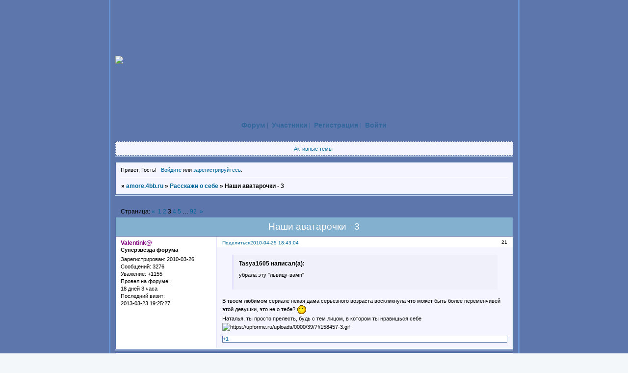

--- FILE ---
content_type: text/html; charset=windows-1251
request_url: https://amore.4bb.ru/viewtopic.php?id=2371&p=3
body_size: 8085
content:
<!DOCTYPE html PUBLIC "-//W3C//DTD XHTML 1.0 Strict//EN" "http://www.w3.org/TR/xhtml1/DTD/xhtml1-strict.dtd">
<html xmlns="http://www.w3.org/1999/xhtml" xml:lang="ru" lang="ru" dir="ltr" prefix="og: http://ogp.me/ns#">
<head>
<meta http-equiv="Content-Type" content="text/html; charset=windows-1251">
<meta name="google-site-verification" content="bLUnQ9KY_mFt2dFsPePmXN7ELVdSqSYdcSiJdfd71Gw">
<meta name="yandex-verification" content="5da4b4f5d7f1cd5d">
<meta name="checkbc" content="cdf79fe48cdf6b3c714ba3631ae943309cab4d01">
<meta name="telderi" content="bc9a45128b50f41e427c642f1bf56c0b">
<title>Наши аватарочки - 3</title>
<meta property="og:title" content="Наши аватарочки - 3"><meta property="og:url" content="https://amore.4bb.ru/viewtopic.php?id=2371&amp;amp;p=3"><script type="text/javascript">
try{self.document.location.hostname==parent.document.location.hostname&&self.window!=parent.window&&self.parent.window!=parent.parent.window&&document.write('</he'+'ad><bo'+'dy style="display:none"><plaintext>')}catch(e){}
try{if(top===self&&location.hostname.match(/^www\./))location.href=document.URL.replace(/\/\/www\./,'//')}catch(e){}
var FORUM = new Object({ set : function(prop, val){ try { eval("this."+prop+"=val"); } catch (e) {} }, get : function(prop){ try { var val = eval("this."+prop); } catch (e) { var val = undefined; } return val; }, remove : function(prop, val){ try { eval("delete this."+prop); } catch (e) {} } });
FORUM.set('topic', { "subject": "Наши аватарочки - 3", "closed": "0", "num_replies": "917", "num_views": "7739", "forum_id": "6", "forum_name": "Расскажи о себе", "moderators": { "2": "Andres" }, "language": { "share_legend": "Расскажите друзьям!", "translate": "Перевести", "show_original": "Показать оригинал" } });
// JavaScript переменные форума
var BoardID = 14719;
var BoardCat = 9;
var BoardStyle = 'Mybb_Sloven';
var ForumAPITicket = '8c3c1d265a1a6e376b3e8d57e827009613530adf';
var GroupID = 3;
var GroupTitle = 'Гость';
var GroupUserTitle = '';
var PartnerID = 1;
var RequestTime = 1769624864;
var StaticURL = 'https://forumstatic.ru';
var AvatarsURL = 'https://forumavatars.ru';
var FilesURL = 'https://forumstatic.ru';
var ScriptsURL = 'https://forumscripts.ru';
var UploadsURL = 'https://upforme.ru';
</script>
<script type="text/javascript" src="/js/libs.min.js?v=4"></script>
<script type="text/javascript" src="/js/extra.js?v=7"></script>
<link rel="alternate" type="application/rss+xml" href="https://amore.4bb.ru/export.php?type=rss&amp;tid=2371" title="RSS" />
<link rel="top" href="https://amore.4bb.ru" title="Форум" />
<link rel="author" href="https://amore.4bb.ru/userlist.php" title="Участники" />
<link rel="up" title="Расскажи о себе" href="https://amore.4bb.ru/viewforum.php?id=6" />
<link rel="first" title="Страница темы 1" href="https://amore.4bb.ru/viewtopic.php?id=2371" />
<link rel="next" title="Страница темы 4" href="https://amore.4bb.ru/viewtopic.php?id=2371&amp;p=4" />
<link rel="prev" title="Страница темы 2" href="https://amore.4bb.ru/viewtopic.php?id=2371&amp;p=2" />
<link rel="last" title="Страница темы 92" href="https://amore.4bb.ru/viewtopic.php?id=2371&amp;p=92" />
<link rel="stylesheet" type="text/css" href="/style/Mybb_Sloven/Mybb_Sloven.css" />
<link rel="stylesheet" type="text/css" href="/style/extra.css?v=23" />
<script type="text/javascript">$(function() { $('#register img[title],#profile8 img[title]').tipsy({fade: true, gravity: 'w'}); $('#viewprofile img[title],.post-author img[title]:not(li.pa-avatar > img),.flag-i[title]').tipsy({fade: true, gravity: 's'}); });</script>
<script type="text/javascript" src="https://forumscripts.ru/html_in_posts/1.0.20/html_in_posts.js"></script>
<script type="text/javascript" src="https://forumscripts.ru/search_in_topic/1.0.4/search_in_topic.js"></script>
<link rel="stylesheet" type="text/css" href="https://forumscripts.ru/search_in_topic/1.0.4/search_in_topic.css" />
<script type="text/javascript" src="https://forumscripts.ru/swipebox/1.0.0/swipebox.js"></script>
<link rel="stylesheet" type="text/css" href="https://forumscripts.ru/swipebox/1.0.0/swipebox.css" />
<script type="text/javascript" src="https://forumscripts.ru/post_voters/2.0.11/post_voters.js"></script>
<link rel="stylesheet" type="text/css" href="https://forumscripts.ru/post_voters/2.0.11/post_voters.css" />
<script>window.yaContextCb=window.yaContextCb||[]</script><script src="https://yandex.ru/ads/system/context.js" async></script>
</head>
<body>

<!-- body-header -->
<div id="pun_wrap">
<div id="pun" class="ru isguest gid3">
<div id="pun-viewtopic" class="punbb" data-topic-id="2371" data-forum-id="6" data-cat-id="4">


<div id="mybb-counter" style="display:none">
<script type="text/javascript"> (function(m,e,t,r,i,k,a){m[i]=m[i]||function(){(m[i].a=m[i].a||[]).push(arguments)}; m[i].l=1*new Date(); for (var j = 0; j < document.scripts.length; j++) {if (document.scripts[j].src === r) { return; }} k=e.createElement(t),a=e.getElementsByTagName(t)[0],k.async=1,k.src=r,a.parentNode.insertBefore(k,a)}) (window, document, "script", "https://mc.yandex.ru/metrika/tag.js", "ym"); ym(201230, "init", { clickmap:false, trackLinks:true, accurateTrackBounce:true });

</script> <noscript><div><img src="https://mc.yandex.ru/watch/201230" style="position:absolute; left:-9999px;" alt="" /></div></noscript>
</div>

<div id="html-header">
	<style>
.punbb a, .punbb a:link, .punbb a:visited{
text-decoration: none !important;
}
</style>


<style type="text/css"> #pun-main .pa-title {margin-top: -1px;}
</style>



<style type="text/css">
.pa-title {
color: black;
font-weight: bold;
}
</style>


 


 <img src="https://i.yapx.ru/RSGoM.jpg " style="width: 100%; margin: 0 0  -120px 0;"/>
<style type="text/css">
#pun{background:none;}
#pun-navlinks .container{ 
position:relative;z-index:100;
}
#pun-title .title-logo {background-image : none;
background-repeat : no-repeat; height : 0; 
}
</style>  

 

<style type="text/css">
#pun-title .title-logo {background-image : url(https://mybb.ru/img/Mybb_Ocean_zero/logo.gif);
background-repeat : no-repeat; height : 132px;
}
</style>

<style type="text/css">
.pa-author a {
text-decoration: none !important; 
}
</style>

<!-- Аватар в цитате V.2 © Alex_63 / Ч.1 в HTML верх-->
<style type="text/css">
.quote-box.with-avatar{padding-left:50px!important;}
.author-avatar+span {margin-left:-40px;}
.author-avatar {
  float: left;
  width: 39px;
  margin-left: -40px;
  margin-top: 27px;
}
.author-avatar > img {
  width: 28px;
  padding: 2px;
  border: 1px solid #c4cad4;
  border-radius: 4px;
}
</style>
<script type="text/javascript">
var QuoteImg = 'https://forumstatic.ru/files/0015/ec/20/41408.png'; //Картинка "Перейти к сообщению" в цитате
</script><script type="text/javascript" src="https://forumstatic.ru/files/0015/c4/3f/77306.js"></script>

<!-- Автоуменьшение-оборачивание крупных картинок -->
<script type="text/javascript">
  $('.post-content .postimg').on('load',function() {
    if($(this).closest('a,strong').length==0&&(this.offsetWidth>400||this.offsetHeight>400))
      $(this).wrap('<a href="'+this.src+'" target="_blank"></a>');
  });
</script>

<style>
/* Ужатие кликабельных картинок в постах */
.post-content a .postimg {
  max-width:400px!important;
  max-height:400px!important;
  width:auto!important;
  height:auto!important;
}
</style>

 <style>
/* Цветовыделение ников по группам с помощью CSS */
 
/* Группа 1 */
div[data-group-id="1"] li.pa-author>a, .group1 a, a.group1 {color: red;}
 
/* Группа 2 */
div[data-group-id="2"] li.pa-author>a, .group2 a, a.group2 {color: blue;}
 
/* Группа 3 */
div[data-group-id="3"] li.pa-author>a, .group3 a, a.group3 {color: grey;}
 
/* Группа 4 */
div[data-group-id="4"] li.pa-author>a, .group4 a, a.group4 {color: purple;}
</style>
</div>

<div id="pun-title" class="section">
	<table id="title-logo-table" cellspacing="0">
		<tbody id="title-logo-tbody">
			<tr id="title-logo-tr">
				<td id="title-logo-tdl" class="title-logo-tdl">
					<h1 class="title-logo"><span>amore.4bb.ru</span></h1>
				</td>
				<td id="title-logo-tdr" class="title-logo-tdr"><!-- banner_top --></td>
			</tr>
		</tbody>
	</table>
</div>

<div id="pun-navlinks" class="section">
	<h2><span>Меню навигации</span></h2>
	<ul class="container">
		<li id="navindex"><a href="https://amore.4bb.ru/"><span>Форум</span></a></li>
		<li id="navuserlist"><a href="https://amore.4bb.ru/userlist.php" rel="nofollow"><span>Участники</span></a></li>
		<li id="navregister"><a href="https://amore.4bb.ru/register.php" rel="nofollow"><span>Регистрация</span></a></li>
		<li id="navlogin"><a href="https://amore.4bb.ru/login.php" rel="nofollow"><span>Войти</span></a></li>
	</ul>
</div>

<div id="pun-ulinks" class="section" onclick="void(0)">
	<h2><span>Пользовательские ссылки</span></h2>
	<ul class="container">
		<li class="item1"><a href="https://amore.4bb.ru/search.php?action=show_recent">Активные темы</a></li>
	</ul>
</div>

<!-- pun_announcement -->

<div id="pun-status" class="section">
	<h2><span>Информация о пользователе</span></h2>
	<p class="container">
		<span class="item1">Привет, Гость!</span> 
		<span class="item2"><a href="/login.php" rel="nofollow">Войдите</a> или <a href="/register.php" rel="nofollow">зарегистрируйтесь</a>.</span> 
	</p>
</div>

<div id="pun-break1" class="divider"><hr /></div>

<div id="pun-crumbs1" class="section">
	<p class="container crumbs"><strong>Вы здесь</strong> <em>&#187;&#160;</em><a href="https://amore.4bb.ru/">amore.4bb.ru</a> <em>&#187;&#160;</em><a href="https://amore.4bb.ru/viewforum.php?id=6">Расскажи о себе</a> <em>&#187;&#160;</em>Наши аватарочки - 3</p>
</div>

<div id="pun-break2" class="divider"><hr /></div>

<div class="section" style="border:0 !important;max-width:100%;overflow:hidden;display:flex;justify-content:center;max-height:250px;overflow:hidden;min-width:300px;">
		<!-- Yandex.RTB R-A-506326-1 -->
<div id="yandex_rtb_R-A-506326-1"></div>
<script>window.yaContextCb.push(()=>{
  Ya.Context.AdvManager.render({
    renderTo: 'yandex_rtb_R-A-506326-1',
    blockId: 'R-A-506326-1'
  })
})</script>
</div>

<div id="pun-main" class="main multipage">
	<h1><span>Наши аватарочки - 3</span></h1>
	<div class="linkst">
		<div class="pagelink">Страница: <a class="prev" href="https://amore.4bb.ru/viewtopic.php?id=2371&amp;p=2">&laquo;</a>&#160;&#160;<a href="https://amore.4bb.ru/viewtopic.php?id=2371">1</a>&#160;<a href="https://amore.4bb.ru/viewtopic.php?id=2371&amp;p=2">2</a>&#160;<strong>3</strong>&#160;<a href="https://amore.4bb.ru/viewtopic.php?id=2371&amp;p=4">4</a>&#160;<a href="https://amore.4bb.ru/viewtopic.php?id=2371&amp;p=5">5</a>&#160;<span class="ellipsis">&#8230;</span>&#160;<a href="https://amore.4bb.ru/viewtopic.php?id=2371&amp;p=92">92</a>&#160;&#160;<a class="next" href="https://amore.4bb.ru/viewtopic.php?id=2371&amp;p=4">&raquo;</a></div>
	</div>
	<div id="topic_t2371" class="topic">
		<h2><span class="item1">Сообщений</span> <span class="item2">21 страница 30 из 918</span></h2>
		<div id="p162002" class="post toppost" data-posted="1272206584" data-user-id="7900" data-group-id="4">
			<h3><span><a class="sharelink" rel="nofollow" href="#p162002" onclick="return false;">Поделиться</a><strong>21</strong><a class="permalink" rel="nofollow" href="https://amore.4bb.ru/viewtopic.php?id=2371&amp;p=3#p162002">2010-04-25 18:43:04</a></span></h3>
			<div class="container">
							<div class="post-author no-avatar">
								<ul>
						<li class="pa-author"><span class="acchide">Автор:&nbsp;</span><a href="https://amore.4bb.ru/profile.php?id=7900" rel="nofollow">Valentink@</a></li>
						<li class="pa-title">Суперзвезда форума</li>
						<li class="pa-reg"><span class="fld-name">Зарегистрирован</span>: 2010-03-26</li>
						<li class="pa-posts"><span class="fld-name">Сообщений:</span> 3276</li>
						<li class="pa-respect"><span class="fld-name">Уважение:</span> <span>+1155</span></li>
						<li class="pa-time-visit"><span class="fld-name">Провел на форуме:</span><br />18 дней 3 часа</li>
						<li class="pa-last-visit"><span class="fld-name">Последний визит:</span><br />2013-03-23 19:25:27</li>
				</ul>
			</div>
					<div class="post-body">
					<div class="post-box">
						<div id="p162002-content" class="post-content">
<div class="quote-box answer-box"><cite>Tasya1605 написал(а):</cite><blockquote><p>убрала эту &quot;львицу-вамп&quot;</p></blockquote></div><p>В твоем любимом сериале некая дама серьезного возраста воскликнула что может быть более переменчивей этой девушки, это не о тебе? <img class="postimg" loading="lazy" src="https://www.kolobok.us/smiles/standart/grin.gif" alt="http://www.kolobok.us/smiles/standart/grin.gif" /> <br />Наталья, ты просто прелесть, будь с тем лицом, в котором ты нравишься себе <img class="postimg" loading="lazy" src="https://upforme.ru/uploads/0000/39/7f/158457-3.gif" alt="https://upforme.ru/uploads/0000/39/7f/158457-3.gif" /></p>
						</div>
			<div class="post-rating"><p class="container"><a title="Вы не можете дать оценку участнику">+1</a></p></div>
					</div>
					<div class="clearer"><!-- --></div>
				</div>
			</div>
		</div>
		<div id="p162003" class="post altstyle topic-starter" data-posted="1272206638" data-user-id="7681" data-group-id="4">
			<h3><span><a class="sharelink" rel="nofollow" href="#p162003" onclick="return false;">Поделиться</a><strong>22</strong><a class="permalink" rel="nofollow" href="https://amore.4bb.ru/viewtopic.php?id=2371&amp;p=3#p162003">2010-04-25 18:43:58</a></span></h3>
			<div class="container">
							<div class="post-author topic-starter">
								<ul>
						<li class="pa-author"><span class="acchide">Автор:&nbsp;</span><a href="https://amore.4bb.ru/profile.php?id=7681" rel="nofollow">Tasya1605</a></li>
						<li class="pa-title">Бриллиант форума</li>
						<li class="pa-avatar item2"><img src="https://forumavatars.ru/img/avatars/0000/39/7f/7681-1281364072.jpg" alt="Tasya1605" title="Tasya1605" /></li>
						<li class="pa-reg"><span class="fld-name">Зарегистрирован</span>: 2010-02-08</li>
						<li class="pa-posts"><span class="fld-name">Сообщений:</span> 5314</li>
						<li class="pa-respect"><span class="fld-name">Уважение:</span> <span>+1921</span></li>
						<li class="pa-sex"><span class="fld-name">Пол:</span> Женский</li>
						<li class="pa-age"><span class="fld-name">Возраст:</span> 43 <span style="font-size:0.9em; vertical-align:top">[1982-05-16]</span></li>
						<li class="pa-time-visit"><span class="fld-name">Провел на форуме:</span><br />1 месяц 6 дней</li>
						<li class="pa-last-visit"><span class="fld-name">Последний визит:</span><br />2012-06-04 16:11:58</li>
				</ul>
			</div>
					<div class="post-body">
					<div class="post-box">
						<div id="p162003-content" class="post-content">
<p><strong>антонина</strong><br /><strong>lesja</strong><br /><strong>Maru555</strong><br /><strong>Valentink@</strong></p>
						<p> <img class="postimg" loading="lazy" src="https://www.kolobok.us/smiles/standart/clapping.gif" alt="http://www.kolobok.us/smiles/standart/clapping.gif" /> <span style="font-family: Comic Sans Ms"><span style="color: blue"><span style="font-size: 18px">ВСЕМ СПАСИБООООО!!!!!!!!!</span></span></span> <img class="postimg" loading="lazy" src="https://www.kolobok.us/smiles/standart/clapping.gif" alt="http://www.kolobok.us/smiles/standart/clapping.gif" /></p>
						</div>
			<div class="post-rating"><p class="container"><a title="Вы не можете дать оценку участнику">+2</a></p></div>
					</div>
					<div class="clearer"><!-- --></div>
				</div>
			</div>
		</div>
		<div id="p162004" class="post topic-starter" data-posted="1272206688" data-user-id="7681" data-group-id="4">
			<h3><span><a class="sharelink" rel="nofollow" href="#p162004" onclick="return false;">Поделиться</a><strong>23</strong><a class="permalink" rel="nofollow" href="https://amore.4bb.ru/viewtopic.php?id=2371&amp;p=3#p162004">2010-04-25 18:44:48</a></span></h3>
			<div class="container">
							<div class="post-author topic-starter">
								<ul>
						<li class="pa-author"><span class="acchide">Автор:&nbsp;</span><a href="https://amore.4bb.ru/profile.php?id=7681" rel="nofollow">Tasya1605</a></li>
						<li class="pa-title">Бриллиант форума</li>
						<li class="pa-avatar item2"><img src="https://forumavatars.ru/img/avatars/0000/39/7f/7681-1281364072.jpg" alt="Tasya1605" title="Tasya1605" /></li>
						<li class="pa-reg"><span class="fld-name">Зарегистрирован</span>: 2010-02-08</li>
						<li class="pa-posts"><span class="fld-name">Сообщений:</span> 5314</li>
						<li class="pa-respect"><span class="fld-name">Уважение:</span> <span>+1921</span></li>
						<li class="pa-sex"><span class="fld-name">Пол:</span> Женский</li>
						<li class="pa-age"><span class="fld-name">Возраст:</span> 43 <span style="font-size:0.9em; vertical-align:top">[1982-05-16]</span></li>
						<li class="pa-time-visit"><span class="fld-name">Провел на форуме:</span><br />1 месяц 6 дней</li>
						<li class="pa-last-visit"><span class="fld-name">Последний визит:</span><br />2012-06-04 16:11:58</li>
				</ul>
			</div>
					<div class="post-body">
					<div class="post-box">
						<div id="p162004-content" class="post-content">
<div class="quote-box answer-box"><cite>Valentink@ написал(а):</cite><blockquote><p>это не о тебе?</p></blockquote></div><p>Возможно))))&nbsp; <img class="postimg" loading="lazy" src="https://www.kolobok.us/smiles/standart/derisive.gif" alt="http://www.kolobok.us/smiles/standart/derisive.gif" /></p>
						</div>
			<div class="post-rating"><p class="container"><a title="Вы не можете дать оценку участнику">0</a></p></div>
					</div>
					<div class="clearer"><!-- --></div>
				</div>
			</div>
		</div>
		<div id="p162006" class="post altstyle" data-posted="1272206766" data-user-id="7900" data-group-id="4">
			<h3><span><a class="sharelink" rel="nofollow" href="#p162006" onclick="return false;">Поделиться</a><strong>24</strong><a class="permalink" rel="nofollow" href="https://amore.4bb.ru/viewtopic.php?id=2371&amp;p=3#p162006">2010-04-25 18:46:06</a></span></h3>
			<div class="container">
							<div class="post-author no-avatar">
								<ul>
						<li class="pa-author"><span class="acchide">Автор:&nbsp;</span><a href="https://amore.4bb.ru/profile.php?id=7900" rel="nofollow">Valentink@</a></li>
						<li class="pa-title">Суперзвезда форума</li>
						<li class="pa-reg"><span class="fld-name">Зарегистрирован</span>: 2010-03-26</li>
						<li class="pa-posts"><span class="fld-name">Сообщений:</span> 3276</li>
						<li class="pa-respect"><span class="fld-name">Уважение:</span> <span>+1155</span></li>
						<li class="pa-time-visit"><span class="fld-name">Провел на форуме:</span><br />18 дней 3 часа</li>
						<li class="pa-last-visit"><span class="fld-name">Последний визит:</span><br />2013-03-23 19:25:27</li>
				</ul>
			</div>
					<div class="post-body">
					<div class="post-box">
						<div id="p162006-content" class="post-content">
<div class="quote-box answer-box"><cite>Tasya1605 написал(а):</cite><blockquote><p>Возможно))))</p></blockquote></div><p>Могу повторить, вслед за Анто, ты на аве была просто сексиииииииииииииииииииии-и-и-и-и!!!! <img class="postimg" loading="lazy" src="https://www.kolobok.us/smiles/standart/grin.gif" alt="http://www.kolobok.us/smiles/standart/grin.gif" /></p>
<p class="lastedit">Отредактировано Valentink@ (2010-04-25 18:49:43)</p>
						</div>
			<div class="post-rating"><p class="container"><a title="Вы не можете дать оценку участнику">+1</a></p></div>
					</div>
					<div class="clearer"><!-- --></div>
				</div>
			</div>
		</div>
		<div id="p162009" class="post topic-starter" data-posted="1272206893" data-user-id="7681" data-group-id="4">
			<h3><span><a class="sharelink" rel="nofollow" href="#p162009" onclick="return false;">Поделиться</a><strong>25</strong><a class="permalink" rel="nofollow" href="https://amore.4bb.ru/viewtopic.php?id=2371&amp;p=3#p162009">2010-04-25 18:48:13</a></span></h3>
			<div class="container">
							<div class="post-author topic-starter">
								<ul>
						<li class="pa-author"><span class="acchide">Автор:&nbsp;</span><a href="https://amore.4bb.ru/profile.php?id=7681" rel="nofollow">Tasya1605</a></li>
						<li class="pa-title">Бриллиант форума</li>
						<li class="pa-avatar item2"><img src="https://forumavatars.ru/img/avatars/0000/39/7f/7681-1281364072.jpg" alt="Tasya1605" title="Tasya1605" /></li>
						<li class="pa-reg"><span class="fld-name">Зарегистрирован</span>: 2010-02-08</li>
						<li class="pa-posts"><span class="fld-name">Сообщений:</span> 5314</li>
						<li class="pa-respect"><span class="fld-name">Уважение:</span> <span>+1921</span></li>
						<li class="pa-sex"><span class="fld-name">Пол:</span> Женский</li>
						<li class="pa-age"><span class="fld-name">Возраст:</span> 43 <span style="font-size:0.9em; vertical-align:top">[1982-05-16]</span></li>
						<li class="pa-time-visit"><span class="fld-name">Провел на форуме:</span><br />1 месяц 6 дней</li>
						<li class="pa-last-visit"><span class="fld-name">Последний визит:</span><br />2012-06-04 16:11:58</li>
				</ul>
			</div>
					<div class="post-body">
					<div class="post-box">
						<div id="p162009-content" class="post-content">
<div class="quote-box answer-box"><cite>Valentink@ написал(а):</cite><blockquote><p>ты на аве было просто сексиииииииииииииииииииии-и-и-и-и!!!!</p></blockquote></div><p>Возможно, я верну ее <img class="postimg" loading="lazy" src="https://www.kolobok.us/smiles/standart/derisive.gif" alt="http://www.kolobok.us/smiles/standart/derisive.gif" /> ..... когда, но эту АВУ Я ПРОСТО ОБОЖАЮЮЮЮ!!!!!! <img class="postimg" loading="lazy" src="https://www.kolobok.us/smiles/he_and_she/girl_in_love.gif" alt="http://www.kolobok.us/smiles/he_and_she/girl_in_love.gif" /></p>
						</div>
			<div class="post-rating"><p class="container"><a title="Вы не можете дать оценку участнику">+1</a></p></div>
					</div>
					<div class="clearer"><!-- --></div>
				</div>
			</div>
		</div>
		<div id="p162012" class="post altstyle" data-posted="1272207177" data-user-id="7900" data-group-id="4">
			<h3><span><a class="sharelink" rel="nofollow" href="#p162012" onclick="return false;">Поделиться</a><strong>26</strong><a class="permalink" rel="nofollow" href="https://amore.4bb.ru/viewtopic.php?id=2371&amp;p=3#p162012">2010-04-25 18:52:57</a></span></h3>
			<div class="container">
							<div class="post-author no-avatar">
								<ul>
						<li class="pa-author"><span class="acchide">Автор:&nbsp;</span><a href="https://amore.4bb.ru/profile.php?id=7900" rel="nofollow">Valentink@</a></li>
						<li class="pa-title">Суперзвезда форума</li>
						<li class="pa-reg"><span class="fld-name">Зарегистрирован</span>: 2010-03-26</li>
						<li class="pa-posts"><span class="fld-name">Сообщений:</span> 3276</li>
						<li class="pa-respect"><span class="fld-name">Уважение:</span> <span>+1155</span></li>
						<li class="pa-time-visit"><span class="fld-name">Провел на форуме:</span><br />18 дней 3 часа</li>
						<li class="pa-last-visit"><span class="fld-name">Последний визит:</span><br />2013-03-23 19:25:27</li>
				</ul>
			</div>
					<div class="post-body">
					<div class="post-box">
						<div id="p162012-content" class="post-content">
<div class="quote-box answer-box"><cite>Tasya1605 написал(а):</cite><blockquote><p>АВУ Я ПРОСТО ОБОЖАЮЮЮЮ!!!!!!</p></blockquote></div><p>Она прелестна, будем ждать перемен и давай за работу, хва хандрить <img class="postimg" loading="lazy" src="https://www.kolobok.us/smiles/standart/grin.gif" alt="http://www.kolobok.us/smiles/standart/grin.gif" /></p>
						</div>
			<div class="post-rating"><p class="container"><a title="Вы не можете дать оценку участнику">0</a></p></div>
					</div>
					<div class="clearer"><!-- --></div>
				</div>
			</div>
		</div>
		<div id="p162013" class="post" data-posted="1272207191" data-user-id="7560" data-group-id="4">
			<h3><span><a class="sharelink" rel="nofollow" href="#p162013" onclick="return false;">Поделиться</a><strong>27</strong><a class="permalink" rel="nofollow" href="https://amore.4bb.ru/viewtopic.php?id=2371&amp;p=3#p162013">2010-04-25 18:53:11</a></span></h3>
			<div class="container">
							<div class="post-author">
								<ul>
						<li class="pa-author"><span class="acchide">Автор:&nbsp;</span><a href="https://amore.4bb.ru/profile.php?id=7560" rel="nofollow">Maru555</a></li>
						<li class="pa-title">Верный друг</li>
						<li class="pa-avatar item2"><img src="https://forumavatars.ru/img/avatars/0000/39/7f/7560-1268854635.gif" alt="Maru555" title="Maru555" /></li>
						<li class="pa-reg"><span class="fld-name">Зарегистрирован</span>: 2010-01-17</li>
						<li class="pa-posts"><span class="fld-name">Сообщений:</span> 461</li>
						<li class="pa-respect"><span class="fld-name">Уважение:</span> <span>+305</span></li>
						<li class="pa-sex"><span class="fld-name">Пол:</span> Женский</li>
						<li class="pa-age"><span class="fld-name">Возраст:</span> 45 <span style="font-size:0.9em; vertical-align:top">[1980-08-24]</span></li>
						<li class="pa-time-visit"><span class="fld-name">Провел на форуме:</span><br />9 дней 1 час</li>
						<li class="pa-last-visit"><span class="fld-name">Последний визит:</span><br />2011-01-25 05:24:33</li>
				</ul>
			</div>
					<div class="post-body">
					<div class="post-box">
						<div id="p162013-content" class="post-content">
<p><strong>Tasya1605</strong><br />Ну вот, пока я тебе писала (интернет что-то у меня сегодня тормозит со страшной силой), ты уже вернулась к своему прежнему облику!!! Молодец!!! <img class="postimg" loading="lazy" src="https://upforme.ru/uploads/0000/39/7f/158456-4.gif" alt="https://upforme.ru/uploads/0000/39/7f/158456-4.gif" />&nbsp; <img class="postimg" loading="lazy" src="https://upforme.ru/uploads/0000/39/7f/158456-4.gif" alt="https://upforme.ru/uploads/0000/39/7f/158456-4.gif" />&nbsp; <img class="postimg" loading="lazy" src="https://upforme.ru/uploads/0000/39/7f/158456-5.gif" alt="https://upforme.ru/uploads/0000/39/7f/158456-5.gif" /> <br />А теперь и настроение твое пусть возвращается, а депрессия уходит туда, откуда не возвращаются. <img class="postimg" loading="lazy" src="https://www.kolobok.us/smiles/standart/mosking.gif" alt="http://www.kolobok.us/smiles/standart/mosking.gif" /></p>
						</div>
			<div class="post-rating"><p class="container"><a title="Вы не можете дать оценку участнику">+2</a></p></div>
					</div>
					<div class="clearer"><!-- --></div>
				</div>
			</div>
		</div>
		<div id="p162017" class="post altstyle topic-starter" data-posted="1272207281" data-user-id="7681" data-group-id="4">
			<h3><span><a class="sharelink" rel="nofollow" href="#p162017" onclick="return false;">Поделиться</a><strong>28</strong><a class="permalink" rel="nofollow" href="https://amore.4bb.ru/viewtopic.php?id=2371&amp;p=3#p162017">2010-04-25 18:54:41</a></span></h3>
			<div class="container">
							<div class="post-author topic-starter">
								<ul>
						<li class="pa-author"><span class="acchide">Автор:&nbsp;</span><a href="https://amore.4bb.ru/profile.php?id=7681" rel="nofollow">Tasya1605</a></li>
						<li class="pa-title">Бриллиант форума</li>
						<li class="pa-avatar item2"><img src="https://forumavatars.ru/img/avatars/0000/39/7f/7681-1281364072.jpg" alt="Tasya1605" title="Tasya1605" /></li>
						<li class="pa-reg"><span class="fld-name">Зарегистрирован</span>: 2010-02-08</li>
						<li class="pa-posts"><span class="fld-name">Сообщений:</span> 5314</li>
						<li class="pa-respect"><span class="fld-name">Уважение:</span> <span>+1921</span></li>
						<li class="pa-sex"><span class="fld-name">Пол:</span> Женский</li>
						<li class="pa-age"><span class="fld-name">Возраст:</span> 43 <span style="font-size:0.9em; vertical-align:top">[1982-05-16]</span></li>
						<li class="pa-time-visit"><span class="fld-name">Провел на форуме:</span><br />1 месяц 6 дней</li>
						<li class="pa-last-visit"><span class="fld-name">Последний визит:</span><br />2012-06-04 16:11:58</li>
				</ul>
			</div>
					<div class="post-body">
					<div class="post-box">
						<div id="p162017-content" class="post-content">
<div class="quote-box answer-box"><cite>Valentink@ написал(а):</cite><blockquote><p>давай за работу, хва хандрить</p></blockquote></div><p><img class="postimg" loading="lazy" src="https://www.kolobok.us/smiles/standart/yahoo.gif" alt="http://www.kolobok.us/smiles/standart/yahoo.gif" /> <span style="color: blue"><span style="font-size: 14px">Es!!!!!!! Si!!!!!!! Да!!!!!!</span></span> <img class="postimg" loading="lazy" src="https://www.kolobok.us/smiles/standart/yahoo.gif" alt="http://www.kolobok.us/smiles/standart/yahoo.gif" /></p>
						</div>
			<div class="post-rating"><p class="container"><a title="Вы не можете дать оценку участнику">+1</a></p></div>
					</div>
					<div class="clearer"><!-- --></div>
				</div>
			</div>
		</div>
		<div id="p162018" class="post topic-starter" data-posted="1272207376" data-user-id="7681" data-group-id="4">
			<h3><span><a class="sharelink" rel="nofollow" href="#p162018" onclick="return false;">Поделиться</a><strong>29</strong><a class="permalink" rel="nofollow" href="https://amore.4bb.ru/viewtopic.php?id=2371&amp;p=3#p162018">2010-04-25 18:56:16</a></span></h3>
			<div class="container">
							<div class="post-author topic-starter">
								<ul>
						<li class="pa-author"><span class="acchide">Автор:&nbsp;</span><a href="https://amore.4bb.ru/profile.php?id=7681" rel="nofollow">Tasya1605</a></li>
						<li class="pa-title">Бриллиант форума</li>
						<li class="pa-avatar item2"><img src="https://forumavatars.ru/img/avatars/0000/39/7f/7681-1281364072.jpg" alt="Tasya1605" title="Tasya1605" /></li>
						<li class="pa-reg"><span class="fld-name">Зарегистрирован</span>: 2010-02-08</li>
						<li class="pa-posts"><span class="fld-name">Сообщений:</span> 5314</li>
						<li class="pa-respect"><span class="fld-name">Уважение:</span> <span>+1921</span></li>
						<li class="pa-sex"><span class="fld-name">Пол:</span> Женский</li>
						<li class="pa-age"><span class="fld-name">Возраст:</span> 43 <span style="font-size:0.9em; vertical-align:top">[1982-05-16]</span></li>
						<li class="pa-time-visit"><span class="fld-name">Провел на форуме:</span><br />1 месяц 6 дней</li>
						<li class="pa-last-visit"><span class="fld-name">Последний визит:</span><br />2012-06-04 16:11:58</li>
				</ul>
			</div>
					<div class="post-body">
					<div class="post-box">
						<div id="p162018-content" class="post-content">
<div class="quote-box answer-box"><cite>Maru555 написал(а):</cite><blockquote><p>ты уже вернулась к своему прежнему облику!!!</p></blockquote></div><p>Могу и повторить для тебя, Наташечка!!!! <img class="postimg" loading="lazy" src="https://www.kolobok.us/smiles/standart/mosking.gif" alt="http://www.kolobok.us/smiles/standart/mosking.gif" /> <img class="postimg" loading="lazy" src="https://upforme.ru/uploads/0000/39/7f/158456-2.gif" alt="https://upforme.ru/uploads/0000/39/7f/158456-2.gif" /></p>
						</div>
			<div class="post-rating"><p class="container"><a title="Вы не можете дать оценку участнику">0</a></p></div>
					</div>
					<div class="clearer"><!-- --></div>
				</div>
			</div>
		</div>
		<div id="p162042" class="post altstyle endpost" data-posted="1272209104" data-user-id="7560" data-group-id="4">
			<h3><span><a class="sharelink" rel="nofollow" href="#p162042" onclick="return false;">Поделиться</a><strong>30</strong><a class="permalink" rel="nofollow" href="https://amore.4bb.ru/viewtopic.php?id=2371&amp;p=3#p162042">2010-04-25 19:25:04</a></span></h3>
			<div class="container">
							<div class="post-author">
								<ul>
						<li class="pa-author"><span class="acchide">Автор:&nbsp;</span><a href="https://amore.4bb.ru/profile.php?id=7560" rel="nofollow">Maru555</a></li>
						<li class="pa-title">Верный друг</li>
						<li class="pa-avatar item2"><img src="https://forumavatars.ru/img/avatars/0000/39/7f/7560-1268854635.gif" alt="Maru555" title="Maru555" /></li>
						<li class="pa-reg"><span class="fld-name">Зарегистрирован</span>: 2010-01-17</li>
						<li class="pa-posts"><span class="fld-name">Сообщений:</span> 461</li>
						<li class="pa-respect"><span class="fld-name">Уважение:</span> <span>+305</span></li>
						<li class="pa-sex"><span class="fld-name">Пол:</span> Женский</li>
						<li class="pa-age"><span class="fld-name">Возраст:</span> 45 <span style="font-size:0.9em; vertical-align:top">[1980-08-24]</span></li>
						<li class="pa-time-visit"><span class="fld-name">Провел на форуме:</span><br />9 дней 1 час</li>
						<li class="pa-last-visit"><span class="fld-name">Последний визит:</span><br />2011-01-25 05:24:33</li>
				</ul>
			</div>
					<div class="post-body">
					<div class="post-box">
						<div id="p162042-content" class="post-content">
<div class="quote-box answer-box"><cite>Tasya1605 написал(а):</cite><blockquote><p>Могу и повторить для тебя, Наташечка!!!!</p></blockquote></div><div class="quote-box answer-box"><cite>Tasya1605 написал(а):</cite><blockquote><p>но эту АВУ Я ПРОСТО ОБОЖАЮЮЮЮ!!!!!!</p></blockquote></div><p>Лучше оставайся с этой авой!!! Она ведь тебе так нравится, да и настроение твое от этого быстрее придет в норму!!!! <img class="postimg" loading="lazy" src="https://www.kolobok.us/smiles/standart/pleasantry.gif" alt="http://www.kolobok.us/smiles/standart/pleasantry.gif" /></p>
						</div>
			<div class="post-rating"><p class="container"><a title="Вы не можете дать оценку участнику">0</a></p></div>
					</div>
					<div class="clearer"><!-- --></div>
				</div>
			</div>
		</div>
	</div>
	<div class="linksb">
		<div class="pagelink">Страница: <a class="prev" href="https://amore.4bb.ru/viewtopic.php?id=2371&amp;p=2">&laquo;</a>&#160;&#160;<a href="https://amore.4bb.ru/viewtopic.php?id=2371">1</a>&#160;<a href="https://amore.4bb.ru/viewtopic.php?id=2371&amp;p=2">2</a>&#160;<strong>3</strong>&#160;<a href="https://amore.4bb.ru/viewtopic.php?id=2371&amp;p=4">4</a>&#160;<a href="https://amore.4bb.ru/viewtopic.php?id=2371&amp;p=5">5</a>&#160;<span class="ellipsis">&#8230;</span>&#160;<a href="https://amore.4bb.ru/viewtopic.php?id=2371&amp;p=92">92</a>&#160;&#160;<a class="next" href="https://amore.4bb.ru/viewtopic.php?id=2371&amp;p=4">&raquo;</a></div>
	</div>
	<div class="section" style="border:0 !important; max-width:100%;text-align:center;overflow:hidden;max-height:250px;overflow:hidden;min-width:300px;">
		<!-- Yandex.RTB R-A-506326-3 -->
<div id="yandex_rtb_R-A-506326-3"></div>
<script>window.yaContextCb.push(()=>{
  Ya.Context.AdvManager.render({
    renderTo: 'yandex_rtb_R-A-506326-3',
    blockId: 'R-A-506326-3'
  })
})</script>
<script async src="https://cdn.digitalcaramel.com/caramel.js"></script>
<script>window.CaramelDomain = "mybb.ru"</script>
</div>
	<div id="similar-topics" class="formal">
		<h2><span>Похожие темы</span></h2>
		<div class="container">
			<table cellspacing="0" cellpadding="0">
				<tr valign="top">
					<td class="st-tcl"><a href="https://amore.4bb.ru/viewtopic.php?id=1193">Наши аватарки</a></td>
					<td class="st-tc2"><a href="https://amore.4bb.ru/viewforum.php?id=68">Корзина</a></td>
					<td class="st-tcr">2010-02-07</td>
				</tr>
				<tr valign="top">
					<td class="st-tcl"><a href="https://amore.4bb.ru/viewtopic.php?id=2069">Наши аватарки - 2</a></td>
					<td class="st-tc2"><a href="https://amore.4bb.ru/viewforum.php?id=68">Корзина</a></td>
					<td class="st-tcr">2010-04-24</td>
				</tr>
				<tr valign="top">
					<td class="st-tcl"><a href="https://amore.4bb.ru/viewtopic.php?id=1745">Ваши вопросы - 2</a></td>
					<td class="st-tc2"><a href="https://amore.4bb.ru/viewforum.php?id=7">Ваши вопросы</a></td>
					<td class="st-tcr">2012-11-13</td>
				</tr>
			</table>
		</div>
	</div>
</div>
<script type="text/javascript">$(document).trigger("pun_main_ready");</script>

<!-- pun_stats -->

<!-- banner_mini_bottom -->

<!-- banner_bottom -->

<!-- bbo placeholder-->

<div id="pun-break3" class="divider"><hr /></div>

<div id="pun-crumbs2" class="section">
	<p class="container crumbs"><strong>Вы здесь</strong> <em>&#187;&#160;</em><a href="https://amore.4bb.ru/">amore.4bb.ru</a> <em>&#187;&#160;</em><a href="https://amore.4bb.ru/viewforum.php?id=6">Расскажи о себе</a> <em>&#187;&#160;</em>Наши аватарочки - 3</p>
</div>

<div id="pun-break4" class="divider"><hr /></div>

<div id="pun-about" class="section">
	<p class="container">
		<span class="item1" style="padding-left:0"><a title="создать форум бесплатно" href="//mybb.ru/" target="_blank">создать форум бесплатно</a></span>
	</p>
</div>
<script type="text/javascript">$(document).trigger("pun_about_ready"); if (typeof ym == 'object') {ym(201230, 'userParams', {UserId:1, is_user:0}); ym(201230, 'params', {forum_id: 14719});}</script>


<div id="html-footer" class="section">
	<div class="container"><script type="text/javascript">
        inColor("red", new Array("Andres", "Admin","Администратор"))
        inColor("blue", new Array("Киса", "Оксана","Tanya","Glazky"))
        inColor("green", new Array("Модераторы"))
        inColor("gray", new Array("rps"))
        inColor("yellow", new Array(""))
        function inColor(color, myarray){
        var a=document.links
        for(i=0;i<a.length;i++){
        for(q=0;q<myarray.length;q++){
        if(a[i].innerHTML==myarray[q]){
        a[i].innerHTML="<span style=\"color: "+color+";\">"+myarray[q]+"</span>"
        }}}}
        </script>



<!-- Регулировка размера шрифта в постах © Alex_63 -->
<style>
.FNTslider {
  border-radius: 4px;
  position:relative;z-index:1000;
  background: #E0E0E0;
  width: 110px;
  height: 5px;
  margin: 3px 5px;
  border: solid 1px #ccc;
  float: right;
  margin-right: 7%;
}
.FNTslider .before {
  height: 5px;
  border: solid 1px transparent;
  border-right: none 0;
  border-radius: 4px 0 0 4px;
  position: absolute;
  background: #A0BCDA;
  margin-top: -1px;
}
.FNTslider .thumb {
  width: 8px;
  height: 13px;
  border-radius: 3px;
  position: relative;
  top: -4px;
  background: #3980D8;
  cursor: pointer;
}
</style>
<script type="text/javascript" src="https://forumstatic.ru/files/0015/c4/3f/31001.js"></script>

<!-- Аватар в цитате V.2 © Alex_63 / Ч.2 в HTML низ -->
<script type="text/javascript">setLinkAndAva()</script>




 

 <script src="/export.php?type=js&max=10" type="text/javascript"></script>
<script type="text/javascript">
var html='';
var ts = '';
var mo = '';
var hh = '';
var mm = '';
var i = 0;
for(i=0;i<content.length;i++) {
	ts = new Date();
	ts.setTime(1000*content[i][0]);
	mo = ts.getMonth()+1;
	if (mo<10) mo='0'+mo;
	hh = ts.getHours();
	mm = ts.getMinutes()+'';
	if (mm<10) mm='0'+mm;
	ts = ts.getDate()+'.'+mo+' '+hh+':'+mm;
html2="</tr></tbody></table></div>"
html1="<h2>Последние 10 сообщений форума</h2><div class=\"container\"><table cellspacing=\"0\" width=100%><thead><tr><th scope=\"col\">Автор</th><th scope=\"col\">Время</th><th scope=\"col\">Последнее сообщение</th></tr></thead><tbody class=\"hasicon\">"
html+='<tr><td>'+content[i][1]+'</td><td class=\"tc2\">'+ts+'<td class=\"tcr\"><a href=\"'+content[i][2]+'\" target=\"_blank\">'+content[i][3]+'</a><br /></td></tr>';
}

var arr=document.getElementsByTagName("div")
i=0
str=document.URL
while(arr[i] ){
if((str.substring(str.lastIndexOf('/')+1)=="" || str.substring(str.lastIndexOf('/')+1)=="index.php") && arr[i].className=="statscon"){
name=arr[i].innerHTML
name=name.substring(0)
arr[i].innerHTML=""+html1+""+html+""+html2+"<br><h2>Общая статистика</h2>"+name+""
}
i++
}
</script></div>
</div>

</div>
</div>
</div>




</body>
</html>
